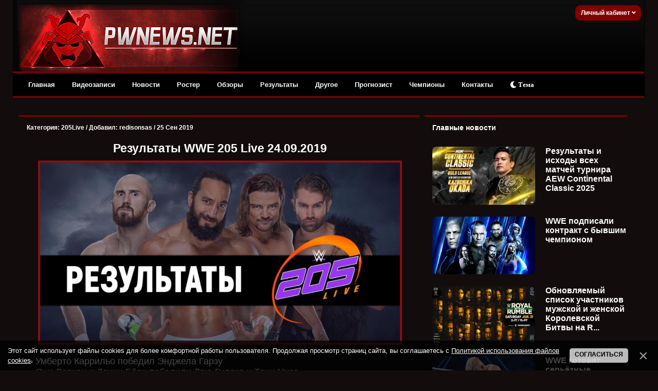

--- FILE ---
content_type: text/html; charset=UTF-8
request_url: https://pwnews.net/stuff/6-1-0-943
body_size: 11110
content:
<!DOCTYPE html>
<html>
<head>
<meta http-equiv="content-type" content="text/html; charset=UTF-8">

<title>Результаты WWE 205 Live 24.09.2019</title>
<meta name="description" content="Полные результаты всех матчей и сегментов на шоу WWE 205 Live 24.09.2019" />
<meta name="keywords" content="Результаты WWE 205 Live 24.09.2019" />
<link rel="canonical" href="https://pwnews.net/stuff/6-1-0-943" />



<meta property="og:title" content="Результаты WWE 205 Live 24.09.2019"/>
<meta property="og:description" content="Полные результат матчей на шоу Результаты WWE 205 Live 24.09.2019"/>
<meta property="og:image" content="
"/>
<meta property="og:url" content="https://pwnews.net/stuff/">
<meta property="og:site_name" content="PWNews"/>


 <link type="text/css" rel="stylesheet" href="/_st/my.css" />
<meta name="viewport" content="width=device-width, initial-scale=1.0, maximum-scale=1">
<link rel="stylesheet" href="https://use.fontawesome.com/releases/v5.15.3/css/all.css" />

<!-- Yandex.RTB -->
<script>window.yaContextCb=window.yaContextCb||[]</script>
<script src="https://yandex.ru/ads/system/context.js" async></script>
<link rel="stylesheet" href="https://use.fontawesome.com/releases/v5.15.3/css/all.css" />

	<link rel="stylesheet" href="/.s/src/base.min.css?v=221108" />
	<link rel="stylesheet" href="/.s/src/layer7.min.css?v=221108" />

	<script src="/.s/src/jquery-1.12.4.min.js"></script>
	
	<script src="/.s/src/uwnd.min.js?v=221108"></script>
	<script src="/.s/src/bottomInfo.min.js"></script>
	<script async defer src="https://www.google.com/recaptcha/api.js?onload=reCallback&render=explicit&hl=ru"></script>
	<script>
/* --- UCOZ-JS-DATA --- */
window.uCoz = {"country":"US","uLightboxType":1,"module":"stuff","site":{"id":"dwwe-portal","host":"wwe-portal.ucoz.com","domain":"pwnews.net"},"layerType":7,"language":"ru","bottomInfoData":[{"id":"cookiePolicy","cookieKey":"cPolOk","message":230038,"button":230039,"class":""}],"ssid":"366261266500321157071","sign":{"230039":"Согласиться","230038":"Этот сайт использует файлы cookies для более комфортной работы пользователя. Продолжая просмотр страниц сайта, вы соглашаетесь с <a href=/index/cookiepolicy target=_blank >Политикой использования файлов cookies</a>.","5255":"Помощник"}};
/* --- UCOZ-JS-CODE --- */

		function _bldCont1(a, b) {
			window._bldCont && _bldCont(b);
			!window._bldCont && (IMGS = window['allEntImgs' + a]) && window.open(IMGS[0][0]);
		}

		function eRateEntry(select, id, a = 65, mod = 'stuff', mark = +select.value, path = '', ajax, soc) {
			if (mod == 'shop') { path = `/${ id }/edit`; ajax = 2; }
			( !!select ? confirm(select.selectedOptions[0].textContent.trim() + '?') : true )
			&& _uPostForm('', { type:'POST', url:'/' + mod + path, data:{ a, id, mark, mod, ajax, ...soc } });
		}

		function updateRateControls(id, newRate) {
			let entryItem = self['entryID' + id] || self['comEnt' + id];
			let rateWrapper = entryItem.querySelector('.u-rate-wrapper');
			if (rateWrapper && newRate) rateWrapper.innerHTML = newRate;
			if (entryItem) entryItem.querySelectorAll('.u-rate-btn').forEach(btn => btn.remove())
		}
function loginPopupForm(params = {}) { new _uWnd('LF', ' ', -250, -100, { closeonesc:1, resize:1 }, { url:'/index/40' + (params.urlParams ? '?'+params.urlParams : '') }) }
function reCallback() {
		$('.g-recaptcha').each(function(index, element) {
			element.setAttribute('rcid', index);
			
		if ($(element).is(':empty') && grecaptcha.render) {
			grecaptcha.render(element, {
				sitekey:element.getAttribute('data-sitekey'),
				theme:element.getAttribute('data-theme'),
				size:element.getAttribute('data-size')
			});
		}
	
		});
	}
	function reReset(reset) {
		reset && grecaptcha.reset(reset.previousElementSibling.getAttribute('rcid'));
		if (!reset) for (rel in ___grecaptcha_cfg.clients) grecaptcha.reset(rel);
	}
/* --- UCOZ-JS-END --- */
</script>

	<style>.UhideBlock{display:none; }</style>
	<script type="text/javascript">new Image().src = "//counter.yadro.ru/hit;noadsru0?r"+escape(document.referrer)+(screen&&";s"+screen.width+"*"+screen.height+"*"+(screen.colorDepth||screen.pixelDepth))+";u"+escape(document.URL)+";"+Date.now();</script>
</head>


 <!--U1AHEADER1Z--><div class="header" style="z-index:4 !important;">
<div class="headerer">
<div class="voronlogo"></div>
<style type="text/css"> 
.zima { 
background: url(/des/zima/Head-pwnews.jpg) no-repeat; width:35%; height:139px; float:left;}
.zima:hover { 
background: url(/des/zima/1.jpg ) no-repeat; width:35%; height:139px; float:left;} 
.marta {background: url(/des/logo/8marta.jpg) no-repeat; width:40%; height:139px; float:left}
.newlogo {background: url(/des/2018/20182018.jpg) no-repeat; width:40%; height:139px; float:left}
.voronlogo {background: url(/des/logo/pw_update.png) no-repeat; width:40%; height:139px; float:left}
.newaeg {background: url(/des/logo/2018pwnews.jpg) no-repeat; width:40%; height:139px; float:left}
.happybirthday {background: url(/des/logo/4goda.jpg) no-repeat; width:40%; height:139px; float:left}
</style> 

<div class="informers">


<div class="inf">


<script>
var icon = document.getElementById('theme-icon');
var body = document.getElementsByTagName('body')[0];
var bodies = [body];
function change_theme() {
if (localStorage.getItem('theme') === 'light') {
localStorage.setItem('theme', 'dark');
for (let b of bodies) {
b.classList.remove('light');
}
icon.classList.remove('fa-sun');
icon.classList.add('fa-moon');
} else {
localStorage.setItem('theme', 'light');
for (let b of bodies) {
b.classList.add('light');
}
icon.classList.remove('fa-moon');
icon.classList.add('fa-sun');
}
}

if (localStorage.getItem('theme') === 'light') {
body.classList.add('light');
icon.classList.remove('fa-moon');
icon.classList.add('fa-sun');
}
</script>





<div class="profile">
<div class="profile-menu">
 <a href="" class="profile-buttonnoreg">Личный кабинет <i class="fa fa-angle-down" aria-hidden="true"></i></a>
 <div class="profile-list">
 <div class="profile-list-in">
 <a href="/index/3">Регистрация</a>
 <a href="javascript:;" rel="nofollow" onclick="loginPopupForm(); return false;" class="last">Вход</a>
 </div>
 </div>
</div>
</div>




<style>
.profile {height:26px;margin-right:-15px;font-size:12px;display:inline-block;position:relative; float:right; background-color:#800000; padding:2px; border-radius:10px;}

.profile-menu {position:relative!important; font-weight:bold; margin-top:-2px;}
.profile-button s {display:none;z-index:100;background:#178d00;color:#fff;font-size:10px;margin-right:10px;margin-left:1px;line-height:14px;padding:2px 6px;text-decoration:none;-webkit-border-radius: 55px;-moz-border-radius: 55px;border-radius: 55px;}
.profile-button, .profile-button:hover {display:inline-block;color:#ccc;position:relative;line-height:30px;padding-left:39px;padding-right:18px;text-decoration:none}
.profile-buttonnoreg, .profile-buttonnoreg:hover {display:inline-block;color:#ccc;position:relative;line-height:30px;padding-left:9px;padding-right:8px;text-decoration:none}
.profile-button i {position:relative;color:#ffffff; left:1px; width: 0;height: 0;}
.profile-avatar, .profile-avatar img {-webkit-border-radius: 100px;-moz-border-radius: 100px;border-radius: 100px;}
.profile-avatar {display:inline-block;width:34px;height:34px;position:absolute;top:-4px;left:-5px;border-radius: 20px;}
.profile-avatar img {width:34px;height:34px;object-fit:cover;vertical-align:bottom;border:2px solid #ccc;}
.profile-menu:hover .profile-list {visibility:visible;}
.profile-list {position:absolute;width:160px!important;right:-2px!important;top:15px;padding-top:18px;visibility:hidden;z-index:100;}
.profile-list-in {background:#000000;width:160px!important;max-width:190px!important;padding:3px 0px;}
.profile-list-in a {display:block;padding:0px 20px!important;line-height:42px!important;text-decoration:none;text-align:left;font-size:12px;color:#8a8a8a;border-left:5px solid #800000;margin-bottom:3px;}
.profile-list-in a:hover {color:#ffffff;}
.profile-list-in a.last {border-bottom:0px !important}
.profile-list-in a i {background:#178d00;color:#fff;float:right;font-style:normal;font-size:10px;padding:3px 8px;line-height:16px !important;margin-top:12px; margin-right:5px; -webkit-border-radius: 10px;}
</style>








</div></div></div>
</div></div></div>





<div class="header">
 <script src="/des/2013/menu.js" type="text/javascript"></script> 
 <a id="touch-menu" class="mobile-menu" href="#"><i class="icon-reorder"></i>РАЗВЕРНИТЕ МЕНЮ</a>
 <nav>
 <ul class="navga">
 <li>
 <a href="/">Главная</a>
 </li>
 <li>
 <a href="/blog/">Видеозаписи</a>
 <ul class="sub-navga">
 <li><a href="/blog/1-0-2">WWE Monday Night RAW</a></li>
 <li><a href="/blog/1-0-1">WWE SmackDown</a></li>
 <li><a href="/blog/1-0-34">All Elite Wrestling</a></li>
 <li><a href="/blog/1-0-36">All Elite Wrestling (PPV)</a></li>
 <li><a href="/blog/1-0-11">WWE Main Event</a></li>
 <li><a href="/blog/1-0-12">WWE NXT</a></li>
 <li><a href="/blog/1-0-33">WWE NXT UK</a></li>
 <li><a href="/blog/1-0-3">WWE Pay Per Views</a>
<ul>
 <li><a href="/blog/1-0-10">WWE Royal Rumble</a></li>
<li><a href="/blog/1-0-17">WWE Elimination Chamber</a></li>
 <li><a href="/blog/1-0-25">WWE Fastlane</a></li>
 <li><a href="/blog/1-0-8">WWE Wrestlemania</a></li>
 <li><a href="/blog/1-0-16">WWE Extreme Rules</a></li>
 <li><a href="/blog/1-0-26">WWE Payback</a></li>
 <li><a href="/blog/1-0-14">WWE Money in the Bank</a></li>
 <li><a href="/blog/1-0-19">WWE SummerSlam</a></li>
 <li><a href="/blog/1-0-31">WWE Backlash</a></li>
 <li><a href="/blog/1-0-27">WWE Night of Champions</a></li>
 <li><a href="/blog/1-0-20">WWE Hell in a Cell</a></li>
 <li><a href="/blog/1-0-15">WWE Survivor Series</a></li>
 <li><a href="/blog/1-0-18">WWE TLC</a></li>
</ul></li>
 <li><a href="/blog/1-0-21">ROH</a></li>
 <li><a href="/blog/1-0-32">NJPW/Stardom</a></li>
 <li><a href="/blog/1-0-29">TNA</a></li>
 <li><a href="/blog/1-0-28">Документальные фильмы</a></li>
 </ul>
 </li>
 <li>
 <a href="/news/">Новости</a>
 </li>
 <li>
 <a href="/load/">Ростер</a>
 </li>

 <li>
 <a href="/news/1-0-23">Обзоры</a>
 </li>
 <li>
 <a href="/stuff/">Результаты</a>
<ul class="sub-navga">
 <li><a href="/stuff">Результаты ТВ-шоу</a></li>
 <li><a href="/news/rezultaty_khaus_shou/1-0-16">Результаты хаус-шоу</a></li>
 <li><a href="/news/rezultaty_ppv_shou/1-0-21">Результаты PLE</a></li>
 </ul> 
</li>
 <li>
 <a href="#">Другое</a>
 <ul class="sub-navga">
 <li><a href="/index/wwe/0-2">Для новичков</a></li>
 <li><a href="/forum/">Форум</a>
 <li><a href="/donate">Поддержка сайта</a></li>
 <li><a href="/rules">Правила сайта</a></li>
</ul>
 </li>
<li>
 <a href="/news/1-0-25">Прогнозист</a>
</li>
 <li>
 <a href="/champs">Чемпионы</a>
</li>

 <li>
 <a href="/index/0-3">Контакты</a>
</li>

<li>
<button onclick="change_theme()"><i class="fa fa-moon" id="theme-icon"></i> Тема</button>
</li>


</ul>
</nav>
</div>






<script>
 (function(w,d,o,g,r,a,m){
 var cid=(Math.random()*1e17).toString(36);d.write('<div id="'+cid+'"></div>');
 w[r]=w[r]||function(){(w[r+'l']=w[r+'l']||[]).push(arguments)};
 function e(b,w,r){if((w[r+'h']=b.pop())&&!w.ABN){
 var a=d.createElement(o),p=d.getElementsByTagName(o)[0];a.async=1;
 a.src='//cdn.'+w[r+'h']+'/libs/e.js';a.onerror=function(){e(g,w,r)};
 p.parentNode.insertBefore(a,p)}}e(g,w,r);
 w[r](cid,{id:2137304100,domain:w[r+'h']});
 })(window,document,'script',['trafficdok.com'],'ABNS');
</script>








 </div> 
 </div> </div>
</b>





<!-- Copy and paste this code on the page. -->
<div id='zone_1423688547'></div>
<script>
 (function(w,d,o,g,r,a,m){
 var cid='zone_1423688547';
 w[r]=w[r]||function(){(w[r+'l']=w[r+'l']||[]).push(arguments)};
 function e(b,w,r){if((w[r+'h']=b.pop())&&!w.ABN){
 var a=d.createElement(o),p=d.getElementsByTagName(o)[0];a.async=1;
 a.src='https://cdn.'+w[r+'h']+'/libs/e.js';a.onerror=function(){e(g,w,r)};
 p.parentNode.insertBefore(a,p)}}e(g,w,r);
 w[r](cid,{id:1423688547,domain:w[r+'h']});
 })(window,document,'script',['trafficdok.com'],'ABNS');
</script>







<!--/U1AHEADER1Z-->


<body> 

<div id="wrapper">
<div id="resulrs"> 
<div id="resulrs_tovarra"> 
<div class="resulrs_tovarra"><div class="resulrs_tovarra"><div class="resulrs_tovarra"> 

<div class="maincont" style="margin-top:18px;"> 

<td valign="top">
<table border="0" cellpadding="0" cellspacing="0" width="100%"><tr><td>


<table border="0" cellpadding="0" cellspacing="0" class="bigblockresults">
<tr><td class="block_restitle twoColorText"><!-- <bt> --><b>Категория: <a href="/stuff/6">205Live</a> / Добавил: redisonsas / 25 Сен 2019<!-- <bt> --><!--<s5207>--><!--</s>--><!-- </bt> --></b></td></tr>
<tr><td class="boxContentRes">


<div align="center">
<h1 class="twoColorText">Результаты WWE 205 Live 24.09.2019 </h1>




<img style="border:4px solid#8b0f0f; width:700px;" src="




/nov1obz4/40/rest205-2020.jpg





" title="Результаты WWE 205 Live 24.09.2019" alt="Результаты WWE 205 Live 24.09.2019">
<br><br></div> 


<div style="margin-top:5px;"></div>

<!-- Yandex.RTB R-A-2165045-4 -->
<div id="yandex_rtb_R-A-2165045-4"></div>
<script>window.yaContextCb.push(()=>{
 Ya.Context.AdvManager.render({
 renderTo: 'yandex_rtb_R-A-2165045-4',
 blockId: 'R-A-2165045-4'
 })
})</script>


<div style="font-size:18px; padding-left:10px;" align="left">
• Умберто Каррильо победил Энджела Гарзу<br>
• Они Лоркан и Дэнни Бёрч победили Дрю Гулака и Тони Низа<br>
</div>
<div style="margin-top:10px;"></div>

<style>
.nextprevpubl {
 display: flex;
 justify-content: space-between;
 font-size: 14px;
 margin: 10px 0;
 font-weight:bold;
}
</style>


<div class="nextprevpubl twoColorText">
 
 <div class="prev" title="← Предыдущая публикация">← 
 <a class="u-neighbor-link u-neighbor-prev" href="/stuff/6-1-0-938">Результаты WWE 205 Live 17.09.2019</a>
 
</div>
 
 
 <div class="next" title="Следующая публикация →">
 
 <a class="u-neighbor-link u-neighbor-next" href="/stuff/6-1-0-959">Результаты WWE 205 Live 11.10.2019</a>
 →</div>
 
</div>

<hr class="hrr">










<table class="twoColorText" border="0" cellpadding="0" cellspacing="0" width="100%">
<tr><td width="100%" height="25"><!--<s5183>-->Всего комментариев<!--</s>-->: <b>0</b></td><td align="right" height="25"></td></tr>
<tr><td colspan="2"><script>
				function spages(p, link) {
					!!link && location.assign(atob(link));
				}
			</script>
			<div id="comments"></div>
			<div id="newEntryT"></div>
			<div id="allEntries"></div>
			<div id="newEntryB"></div><script>
			
		Object.assign(uCoz.spam ??= {}, {
			config : {
				scopeID  : 0,
				idPrefix : 'comEnt',
			},
			sign : {
				spam            : 'Спам',
				notSpam         : 'Не спам',
				hidden          : 'Спам-сообщение скрыто.',
				shown           : 'Спам-сообщение показано.',
				show            : 'Показать',
				hide            : 'Скрыть',
				admSpam         : 'Разрешить жалобы',
				admSpamTitle    : 'Разрешить пользователям сайта помечать это сообщение как спам',
				admNotSpam      : 'Это не спам',
				admNotSpamTitle : 'Пометить как не-спам, запретить пользователям жаловаться на это сообщение',
			},
		})
		
		uCoz.spam.moderPanelNotSpamClick = function(elem) {
			var waitImg = $('<img align="absmiddle" src="/.s/img/fr/EmnAjax.gif">');
			var elem = $(elem);
			elem.find('img').hide();
			elem.append(waitImg);
			var messageID = elem.attr('data-message-id');
			var notSpam   = elem.attr('data-not-spam') ? 0 : 1; // invert - 'data-not-spam' should contain CURRENT 'notspam' status!

			$.post('/index/', {
				a          : 101,
				scope_id   : uCoz.spam.config.scopeID,
				message_id : messageID,
				not_spam   : notSpam
			}).then(function(response) {
				waitImg.remove();
				elem.find('img').show();
				if (response.error) {
					alert(response.error);
					return;
				}
				if (response.status == 'admin_message_not_spam') {
					elem.attr('data-not-spam', true).find('img').attr('src', '/.s/img/spamfilter/notspam-active.gif');
					$('#del-as-spam-' + messageID).hide();
				} else {
					elem.removeAttr('data-not-spam').find('img').attr('src', '/.s/img/spamfilter/notspam.gif');
					$('#del-as-spam-' + messageID).show();
				}
				//console.log(response);
			});

			return false;
		};

		uCoz.spam.report = function(scopeID, messageID, notSpam, callback, context) {
			return $.post('/index/', {
				a: 101,
				scope_id   : scopeID,
				message_id : messageID,
				not_spam   : notSpam
			}).then(function(response) {
				if (callback) {
					callback.call(context || window, response, context);
				} else {
					window.console && console.log && console.log('uCoz.spam.report: message #' + messageID, response);
				}
			});
		};

		uCoz.spam.reportDOM = function(event) {
			if (event.preventDefault ) event.preventDefault();
			var elem      = $(this);
			if (elem.hasClass('spam-report-working') ) return false;
			var scopeID   = uCoz.spam.config.scopeID;
			var messageID = elem.attr('data-message-id');
			var notSpam   = elem.attr('data-not-spam');
			var target    = elem.parents('.report-spam-target').eq(0);
			var height    = target.outerHeight(true);
			var margin    = target.css('margin-left');
			elem.html('<img src="/.s/img/wd/1/ajaxs.gif">').addClass('report-spam-working');

			uCoz.spam.report(scopeID, messageID, notSpam, function(response, context) {
				context.elem.text('').removeClass('report-spam-working');
				window.console && console.log && console.log(response); // DEBUG
				response.warning && window.console && console.warn && console.warn( 'uCoz.spam.report: warning: ' + response.warning, response );
				if (response.warning && !response.status) {
					// non-critical warnings, may occur if user reloads cached page:
					if (response.warning == 'already_reported' ) response.status = 'message_spam';
					if (response.warning == 'not_reported'     ) response.status = 'message_not_spam';
				}
				if (response.error) {
					context.target.html('<div style="height: ' + context.height + 'px; line-height: ' + context.height + 'px; color: red; font-weight: bold; text-align: center;">' + response.error + '</div>');
				} else if (response.status) {
					if (response.status == 'message_spam') {
						context.elem.text(uCoz.spam.sign.notSpam).attr('data-not-spam', '1');
						var toggle = $('#report-spam-toggle-wrapper-' + response.message_id);
						if (toggle.length) {
							toggle.find('.report-spam-toggle-text').text(uCoz.spam.sign.hidden);
							toggle.find('.report-spam-toggle-button').text(uCoz.spam.sign.show);
						} else {
							toggle = $('<div id="report-spam-toggle-wrapper-' + response.message_id + '" class="report-spam-toggle-wrapper" style="' + (context.margin ? 'margin-left: ' + context.margin : '') + '"><span class="report-spam-toggle-text">' + uCoz.spam.sign.hidden + '</span> <a class="report-spam-toggle-button" data-target="#' + uCoz.spam.config.idPrefix + response.message_id + '" href="javascript:;">' + uCoz.spam.sign.show + '</a></div>').hide().insertBefore(context.target);
							uCoz.spam.handleDOM(toggle);
						}
						context.target.addClass('report-spam-hidden').fadeOut('fast', function() {
							toggle.fadeIn('fast');
						});
					} else if (response.status == 'message_not_spam') {
						context.elem.text(uCoz.spam.sign.spam).attr('data-not-spam', '0');
						$('#report-spam-toggle-wrapper-' + response.message_id).fadeOut('fast');
						$('#' + uCoz.spam.config.idPrefix + response.message_id).removeClass('report-spam-hidden').show();
					} else if (response.status == 'admin_message_not_spam') {
						elem.text(uCoz.spam.sign.admSpam).attr('title', uCoz.spam.sign.admSpamTitle).attr('data-not-spam', '0');
					} else if (response.status == 'admin_message_spam') {
						elem.text(uCoz.spam.sign.admNotSpam).attr('title', uCoz.spam.sign.admNotSpamTitle).attr('data-not-spam', '1');
					} else {
						alert('uCoz.spam.report: unknown status: ' + response.status);
					}
				} else {
					context.target.remove(); // no status returned by the server - remove message (from DOM).
				}
			}, { elem: elem, target: target, height: height, margin: margin });

			return false;
		};

		uCoz.spam.handleDOM = function(within) {
			within = $(within || 'body');
			within.find('.report-spam-wrap').each(function() {
				var elem = $(this);
				elem.parent().prepend(elem);
			});
			within.find('.report-spam-toggle-button').not('.report-spam-handled').click(function(event) {
				if (event.preventDefault ) event.preventDefault();
				var elem    = $(this);
				var wrapper = elem.parents('.report-spam-toggle-wrapper');
				var text    = wrapper.find('.report-spam-toggle-text');
				var target  = elem.attr('data-target');
				target      = $(target);
				target.slideToggle('fast', function() {
					if (target.is(':visible')) {
						wrapper.addClass('report-spam-toggle-shown');
						text.text(uCoz.spam.sign.shown);
						elem.text(uCoz.spam.sign.hide);
					} else {
						wrapper.removeClass('report-spam-toggle-shown');
						text.text(uCoz.spam.sign.hidden);
						elem.text(uCoz.spam.sign.show);
					}
				});
				return false;
			}).addClass('report-spam-handled');
			within.find('.report-spam-remove').not('.report-spam-handled').click(function(event) {
				if (event.preventDefault ) event.preventDefault();
				var messageID = $(this).attr('data-message-id');
				del_item(messageID, 1);
				return false;
			}).addClass('report-spam-handled');
			within.find('.report-spam-btn').not('.report-spam-handled').click(uCoz.spam.reportDOM).addClass('report-spam-handled');
			window.console && console.log && console.log('uCoz.spam.handleDOM: done.');
			try { if (uCoz.manageCommentControls) { uCoz.manageCommentControls() } } catch(e) { window.console && console.log && console.log('manageCommentControls: fail.'); }

			return this;
		};
	
			uCoz.spam.handleDOM();
		</script></td></tr>
<tr><td colspan="2" align="center"></td></tr>
<tr><td colspan="2" height="10"></td></tr>
</table>





<div style="border-radius: 10px; padding: 10px; background-color:#7d7d7d;"> Зарегистрируйтесь или войдите под своим профилем, чтобы прокомментировать запись. 
<p>[ <a href="/index/3"><!--<s3089>-->Регистрация<!--</s>--></a> | <a href="javascript:;" rel="nofollow" onclick="loginPopupForm(); return false;"><!--<s3087>-->Вход<!--</s>--></a> ]</p></div>


<br>

<div class="block_dd"></div>
<br><!-- </bc> --></td></tr>


</table>





</td></tr></table></td></tr></table>
</td>




</div></div></div></div></div>

<!-- /content_l --> 


<div id="content_results">



<table border="0" cellpadding="0" cellspacing="0" class="bigblockrestes" style="margin-top:18px;">
<tr><td class="block_title"><!-- <bt> --><b> <!-- <bt> --><!--<s5207>-->Главные новости<!--</s>--><!-- </bt> --></b></td></tr>
<tr><td class="boxContent"><!-- <bc> -->

<center>



</center>

   <div class="block"> <div class="image"> <a href="https://pwnews.net/news/2025-12-26-34368"><img src="https://pwnews.net/_nw/343/s58059346.webp" alt="Результаты и исходы всех матчей турнира AEW Continental Classic 2025"></a> </div> <div class="text"> <div class="headtext twoColorText"><a href="https://pwnews.net/news/2025-12-26-34368">Результаты и исходы всех матчей турнира AEW Continental Classic 2025</a></div> </div> </div>   <div class="block"> <div class="image"> <a href="https://pwnews.net/news/2026-01-03-34699"><img src="https://pwnews.net/_nw/346/s19428676.webp" alt="WWE подписали контракт с бывшим чемпионом"></a> </div> <div class="text"> <div class="headtext twoColorText"><a href="https://pwnews.net/news/2026-01-03-34699">WWE подписали контракт с бывшим чемпионом</a></div> </div> </div>   <div class="block"> <div class="image"> <a href="https://pwnews.net/news/2026-01-19-34816"><img src="https://pwnews.net/_nw/348/s83168865.webp" alt="Обновляемый список участников мужской и женской Королевской Битвы на R..."></a> </div> <div class="text"> <div class="headtext twoColorText"><a href="https://pwnews.net/news/2026-01-19-34816">Обновляемый список участников мужской и женской Королевской Битвы на R...</a></div> </div> </div>   <div class="block"> <div class="image"> <a href="https://pwnews.net/news/2026-01-11-34769"><img src="https://pwnews.net/_nw/347/s55218179.webp" alt="WWE готовят серьёзные изменения для Коди Роудса после потери неоспорим..."></a> </div> <div class="text"> <div class="headtext twoColorText"><a href="https://pwnews.net/news/2026-01-11-34769">WWE готовят серьёзные изменения для Коди Роудса после потери неоспорим...</a></div> </div> </div>   <div class="block"> <div class="image"> <a href="https://pwnews.net/news/2026-01-14-34796"><img src="https://pwnews.net/_nw/347/s45379042.webp" alt="Джон Сина объяснил, почему считает поражение Гюнтеру идеальной концовк..."></a> </div> <div class="text"> <div class="headtext twoColorText"><a href="https://pwnews.net/news/2026-01-14-34796">Джон Сина объяснил, почему считает поражение Гюнтеру идеальной концовк...</a></div> </div> </div> <!-- Yandex.RTB R-A-2165045-3 --> <div id="yandex_rtb_R-A-2165045-3"></div> <script> window.yaContextCb.push(() => {  Ya.Context.AdvManager.render({  "blockId": "R-A-2165045-3",  "renderTo": "yandex_rtb_R-A-2165045-3"  }) }) </script>    <div class="block"> <div class="image"> <a href="https://pwnews.net/news/2025-12-29-34654"><img src="https://pwnews.net/_nw/346/s68957757.webp" alt="Лучший рестлер 2025 года — финальное голосование"></a> </div> <div class="text"> <div class="headtext twoColorText"><a href="https://pwnews.net/news/2025-12-29-34654">Лучший рестлер 2025 года — финальное голосование</a></div> </div> </div>   <div class="block"> <div class="image"> <a href="https://pwnews.net/news/2026-01-10-34761"><img src="https://pwnews.net/_nw/347/s35620275.webp" alt="Саудовцы хотят организовать матч легенд Аттитюды на WrestleMania 43; W..."></a> </div> <div class="text"> <div class="headtext twoColorText"><a href="https://pwnews.net/news/2026-01-10-34761">Саудовцы хотят организовать матч легенд Аттитюды на WrestleMania 43; W...</a></div> </div> </div>   <div class="block"> <div class="image"> <a href="https://pwnews.net/news/2026-01-10-34757"><img src="https://pwnews.net/_nw/347/s80544889.webp" alt="Известны дальнейшие планы на неоспоримое чемпионство WWE после SmackDo..."></a> </div> <div class="text"> <div class="headtext twoColorText"><a href="https://pwnews.net/news/2026-01-10-34757">Известны дальнейшие планы на неоспоримое чемпионство WWE после SmackDo...</a></div> </div> </div>   <div class="block"> <div class="image"> <a href="https://pwnews.net/news/2026-01-10-34754"><img src="https://pwnews.net/_nw/347/s78234317.webp" alt="Обзор WWE Friday Night SmackDown 09.01.2026"></a> </div> <div class="text"> <div class="headtext twoColorText"><a href="https://pwnews.net/news/2026-01-10-34754">Обзор WWE Friday Night SmackDown 09.01.2026</a></div> </div> </div>   <div class="block"> <div class="image"> <a href="https://pwnews.net/news/2026-01-06-34724"><img src="https://pwnews.net/_nw/347/s89342232.webp" alt="Обзор WWE Monday Night Raw 05.01.2026"></a> </div> <div class="text"> <div class="headtext twoColorText"><a href="https://pwnews.net/news/2026-01-06-34724">Обзор WWE Monday Night Raw 05.01.2026</a></div> </div> </div>

<style>
.block {
display: flex;
color: white;
padding: 10px;
border-radius: 8px;
}
.image {
flex: 0 0 200px;
margin-right: 20px;
}
.image img {
max-width: 100%;
border-radius: 8px;
}
.text {
flex: 1;
}
.date-views {
font-size: 12px;
margin-bottom: 10px;
}
.headtext {
font-size: 16px;
font-weight: bold;
}
</style>

<div class="block_dd"></div>
<br><!-- </bc> --></td></tr>
</table>

<!-- -->
</div>
</td>


</div><!-- /content --> 
<p><hr class="hrr"></p>

<!--U1BFOOTER1Z--><table border="0" cellpadding="0" cellspacing="0" width="100%"><tr>
<td style="padding: 0 7px; border-left: 0px solid #424242; border-right: 0px solid #222222; font-size:11px;" valign="top" class="twoColorText">

Русскоязычный сайт о про-реслинге «PWNews» © 2012-2026 </div><br><div>
При использовании материалов сайта, открытая ссылка на сайт обязательна. <!-- Yandex.Metrika counter --><script src="//mc.yandex.ru/metrika/watch.js" type="text/javascript"></script><script type="text/javascript">try { var yaCounter17664727 = new Ya.Metrika({id:17664727});} catch(e) { }</script><noscript><div><img src="//mc.yandex.ru/watch/17664727" style="position:absolute; left:-9999px;" alt="" /></div></noscript><!-- /Yandex.Metrika counter --> Для лиц старше 18 лет.

<br><div style="padding-top:5px"></div>
<!--LiveInternet counter--><script type="text/javascript">
document.write("<a href='//www.liveinternet.ru/click' "+
"target=_blank><img src='//counter.yadro.ru/hit?t40.6;r"+
escape(document.referrer)+((typeof(screen)=="undefined")?"":
";s"+screen.width+"*"+screen.height+"*"+(screen.colorDepth?
screen.colorDepth:screen.pixelDepth))+";u"+escape(document.URL)+
";h"+escape(document.title.substring(0,150))+";"+Math.random()+
"' alt='' title='LiveInternet' "+
"border='0' width='31' height='31'><\/a>")
</script><!--/LiveInternet-->





<!-- Top100 (Kraken) Widget -->
<span id="top100_widget"></span>
<!-- END Top100 (Kraken) Widget -->

<!-- Top100 (Kraken) Counter -->
<script>
 (function (w, d, c) {
 (w[c] = w[c] || []).push(function() {
 var options = {
 project: 3079052,
 element: 'top100_widget',
 };
 try {
 w.top100Counter = new top100(options);
 } catch(e) { }
 });
 var n = d.getElementsByTagName("script")[0],
 s = d.createElement("script"),
 f = function () { n.parentNode.insertBefore(s, n); };
 s.type = "text/javascript";
 s.async = true;
 s.src =
 (d.location.protocol == "https:" ? "https:" : "http:") +
 "//st.top100.ru/top100/top100.js";

 if (w.opera == "[object Opera]") {
 d.addEventListener("DOMContentLoaded", f, false);
} else { f(); }
})(window, document, "_top100q");
</script>
<noscript>
 <img src="//counter.rambler.ru/top100.cnt?pid=3079052" alt="Топ-100" />
</noscript>
<!-- END Top100 (Kraken) Counter -->



<br>
<div style="line-height: 14px;">
</td>


<td style="width: 200px; padding: 0 7px; border-left: 0px solid #424242; border-right: 0px solid #222222;" valign="top">
<div style="padding:2px 0px 4px 0px;"><span class="rad3" id="linknum">01</span><a href="/index/0-3" class="ftik">Обратная связь</a></div>
<div style="border-top: 0px dotted #1a1a1a; border-bottom: 1px dotted #454545;"></div>
<div style="padding:2px 0px 4px 0px;"><span class="rad3" id="linknum">02</span><a href="/pda" class="ftik">Мобильная версия</a></div>
<div style="border-top: 0px dotted #1a1a1a; border-bottom: 1px dotted #454545;"></div>
<div style="padding:2px 0px 4px 0px;"><span class="rad3" id="linknum">03</span><a href="/index/kopilka/0-8" class="ftik">Помощь проекту</a></div>
</td>





<td style="width: 200px; padding: 0 7px; border-left: 0px solid #424242; border-right: 0px solid #222222;" valign="top">
<index><div style="padding:2px 0px 4px 0px;"><span class="rad3" id="linknum">04</span><a href="https://t.me/pwnewsnet" class="ftik">Наш Телеграм</a></div></index>
<div style="border-top: 0px dotted #1a1a1a; border-bottom: 1px dotted #454545;"></div>
<index><div style="padding:2px 0px 4px 0px;"><span class="rad3" id="linknum">05</span><a href="https://vk.com/pwnews" class="ftik" target="null">Мы Вконтакте</a></div></index>
<div style="border-top: 0px dotted #1a1a1a; border-bottom: 1px dotted #454545;"></div>
<index><div style="padding:2px 0px 4px 0px;"><span class="rad3" id="linknum">06</span><a href="https://pwnews.net/index/0-20" class="ftik" target="null">Наша команда</a></div></index>

</td>

<td style="width: 200px; padding: 0 7px; border-left: 0px solid #424242; border-right: 0px solid #222222;" valign="top">

<index><div style="padding:2px 0px 4px 0px;"><span class="rad3" id="linknum">07</span><a href="/sitemap.xml" class="ftik" target="null">Карта сайта</a></div></index>
<div style="border-top: 0px dotted #1a1a1a; border-bottom: 1px dotted #454545;"></div>
<index><div style="padding:2px 0px 4px 0px;"><span class="rad3" id="linknum">08</span><a href="/sitemap-forum.xml" class="ftik" target="null">Карта форума</a></div></index>
<div style="border-top: 0px dotted #1a1a1a; border-bottom: 1px dotted #454545;"></div>


</td>



</tr></table>
</div>

</div></div></div>






<script type="text/javascript"> 
$('.dsaaq img').css('opacity', '0.45'); 
$('.dsaaq').find('img').each(function(){ 
$(this).hover(function(){ 
$(this).animate({opacity: "1"}, 350); 
},function(){ 
$(this).animate({opacity: "0.45"}, 150); 
}); 
}); 
</script>

<script>
(function () {
 "use strict";

 // Стили для визуального отключения пункта
 var css = ".u-locked-label{opacity:.5;cursor:not-allowed;pointer-events:none;}";
 var style = document.createElement("style");
 style.appendChild(document.createTextNode(css));
 document.head.appendChild(style);

 function lockCheckboxById(id){
 var cb = document.getElementById(id);
 if (!cb) return;

 // Снять галочку и убрать фиксированные атрибуты
 cb.checked = false;
 cb.removeAttribute("checked");
 cb.setAttribute("data-choice", "");

 // Отключить элемент
 cb.disabled = true;
 cb.setAttribute("aria-disabled", "true");

 // Визуально подсветить label
 var label = cb.closest("label");
 if (label) label.classList.add("u-locked-label");

 // Блок на любые попытки включить снова
 var stopper = function(e){
 // На всякий случай
 cb.checked = false;
 cb.disabled = true;
 e && e.stopImmediatePropagation && e.stopImmediatePropagation();
 e && e.preventDefault && e.preventDefault();
 return false;
 };
 cb.addEventListener("click", stopper, true);
 cb.addEventListener("change", stopper, true);

 // Если форма перерисовывается, повторно зафиксируем
 // Добавим скрытое поле, чтобы сервер точно получил 0
 if (!cb.dataset.uLockedHidden){
 var hidden = document.createElement("input");
 hidden.type = "hidden";
 hidden.name = cb.name;
 hidden.value = "0";
 cb.parentNode.insertBefore(hidden, cb);
 cb.dataset.uLockedHidden = "1";
 }
 }

 function lockAll(){
 lockCheckboxById("format_message");
 lockCheckboxById("format_brief");
 }

 // Запуск после загрузки
 if (document.readyState === "loading"){
 document.addEventListener("DOMContentLoaded", lockAll);
 } else {
 lockAll();
 }

 // Наблюдатель на случай динамической подгрузки формы
 var mo = new MutationObserver(function(){
 lockAll();
 });
 mo.observe(document.documentElement, {subtree:true, childList:true});
})();
</script><!--/U1BFOOTER1Z-->

</div><!-- /wrapper --> 

<br><br>


</body>
</html>
<!-- 0.09454 (s94) -->